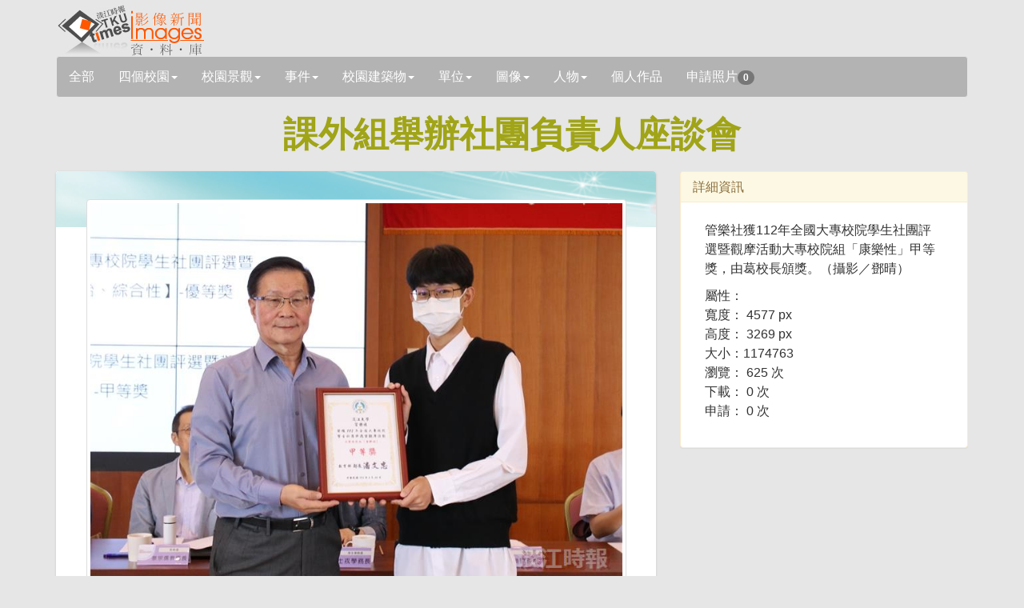

--- FILE ---
content_type: text/html; charset=utf-8
request_url: https://tkutimes.tku.edu.tw/gallery/pic.aspx?no=224055
body_size: 12596
content:
<!DOCTYPE html>
<html lang="zh-tw">

<head>
    <meta charset="utf-8" />
    <meta http-equiv="X-UA-Compatible" content="IE=edge">
    <title></title>
    <meta name="viewport" content="width=device-width, initial-scale=1.0" />

    <link rel="stylesheet" type="text/css" href="bootstrap/css/bootstrap.min.css" />
    <link rel="stylesheet" type="text/css" href="font-awesome/css/font-awesome.min.css" />
    <link rel="stylesheet" type="text/css" href="css/rotating-card.css" />
    <link rel="stylesheet" href="css/bootstrap-spinner.css">
    <link rel="stylesheet" href="css/galleryv2015.css?v=A2amvlFbGB2fw8eR04JQB6WZGYIY-QwOfK6lEWnf90c">
    <link rel="stylesheet" href="css/prettyPhoto.css" type="text/css" media="screen" />

<script type="text/javascript">!function(T,l,y){var S=T.location,k="script",D="instrumentationKey",C="ingestionendpoint",I="disableExceptionTracking",E="ai.device.",b="toLowerCase",w="crossOrigin",N="POST",e="appInsightsSDK",t=y.name||"appInsights";(y.name||T[e])&&(T[e]=t);var n=T[t]||function(d){var g=!1,f=!1,m={initialize:!0,queue:[],sv:"5",version:2,config:d};function v(e,t){var n={},a="Browser";return n[E+"id"]=a[b](),n[E+"type"]=a,n["ai.operation.name"]=S&&S.pathname||"_unknown_",n["ai.internal.sdkVersion"]="javascript:snippet_"+(m.sv||m.version),{time:function(){var e=new Date;function t(e){var t=""+e;return 1===t.length&&(t="0"+t),t}return e.getUTCFullYear()+"-"+t(1+e.getUTCMonth())+"-"+t(e.getUTCDate())+"T"+t(e.getUTCHours())+":"+t(e.getUTCMinutes())+":"+t(e.getUTCSeconds())+"."+((e.getUTCMilliseconds()/1e3).toFixed(3)+"").slice(2,5)+"Z"}(),iKey:e,name:"Microsoft.ApplicationInsights."+e.replace(/-/g,"")+"."+t,sampleRate:100,tags:n,data:{baseData:{ver:2}}}}var h=d.url||y.src;if(h){function a(e){var t,n,a,i,r,o,s,c,u,p,l;g=!0,m.queue=[],f||(f=!0,t=h,s=function(){var e={},t=d.connectionString;if(t)for(var n=t.split(";"),a=0;a<n.length;a++){var i=n[a].split("=");2===i.length&&(e[i[0][b]()]=i[1])}if(!e[C]){var r=e.endpointsuffix,o=r?e.location:null;e[C]="https://"+(o?o+".":"")+"dc."+(r||"services.visualstudio.com")}return e}(),c=s[D]||d[D]||"",u=s[C],p=u?u+"/v2/track":d.endpointUrl,(l=[]).push((n="SDK LOAD Failure: Failed to load Application Insights SDK script (See stack for details)",a=t,i=p,(o=(r=v(c,"Exception")).data).baseType="ExceptionData",o.baseData.exceptions=[{typeName:"SDKLoadFailed",message:n.replace(/\./g,"-"),hasFullStack:!1,stack:n+"\nSnippet failed to load ["+a+"] -- Telemetry is disabled\nHelp Link: https://go.microsoft.com/fwlink/?linkid=2128109\nHost: "+(S&&S.pathname||"_unknown_")+"\nEndpoint: "+i,parsedStack:[]}],r)),l.push(function(e,t,n,a){var i=v(c,"Message"),r=i.data;r.baseType="MessageData";var o=r.baseData;return o.message='AI (Internal): 99 message:"'+("SDK LOAD Failure: Failed to load Application Insights SDK script (See stack for details) ("+n+")").replace(/\"/g,"")+'"',o.properties={endpoint:a},i}(0,0,t,p)),function(e,t){if(JSON){var n=T.fetch;if(n&&!y.useXhr)n(t,{method:N,body:JSON.stringify(e),mode:"cors"});else if(XMLHttpRequest){var a=new XMLHttpRequest;a.open(N,t),a.setRequestHeader("Content-type","application/json"),a.send(JSON.stringify(e))}}}(l,p))}function i(e,t){f||setTimeout(function(){!t&&m.core||a()},500)}var e=function(){var n=l.createElement(k);n.src=h;var e=y[w];return!e&&""!==e||"undefined"==n[w]||(n[w]=e),n.onload=i,n.onerror=a,n.onreadystatechange=function(e,t){"loaded"!==n.readyState&&"complete"!==n.readyState||i(0,t)},n}();y.ld<0?l.getElementsByTagName("head")[0].appendChild(e):setTimeout(function(){l.getElementsByTagName(k)[0].parentNode.appendChild(e)},y.ld||0)}try{m.cookie=l.cookie}catch(p){}function t(e){for(;e.length;)!function(t){m[t]=function(){var e=arguments;g||m.queue.push(function(){m[t].apply(m,e)})}}(e.pop())}var n="track",r="TrackPage",o="TrackEvent";t([n+"Event",n+"PageView",n+"Exception",n+"Trace",n+"DependencyData",n+"Metric",n+"PageViewPerformance","start"+r,"stop"+r,"start"+o,"stop"+o,"addTelemetryInitializer","setAuthenticatedUserContext","clearAuthenticatedUserContext","flush"]),m.SeverityLevel={Verbose:0,Information:1,Warning:2,Error:3,Critical:4};var s=(d.extensionConfig||{}).ApplicationInsightsAnalytics||{};if(!0!==d[I]&&!0!==s[I]){var c="onerror";t(["_"+c]);var u=T[c];T[c]=function(e,t,n,a,i){var r=u&&u(e,t,n,a,i);return!0!==r&&m["_"+c]({message:e,url:t,lineNumber:n,columnNumber:a,error:i}),r},d.autoExceptionInstrumented=!0}return m}(y.cfg);function a(){y.onInit&&y.onInit(n)}(T[t]=n).queue&&0===n.queue.length?(n.queue.push(a),n.trackPageView({})):a()}(window,document,{
src: "https://js.monitor.azure.com/scripts/b/ai.2.min.js", // The SDK URL Source
crossOrigin: "anonymous", 
cfg: { // Application Insights Configuration
    connectionString: 'InstrumentationKey=03a25b63-bc5e-477f-b198-148d161c937c;IngestionEndpoint=https://southeastasia-1.in.applicationinsights.azure.com/;LiveEndpoint=https://southeastasia.livediagnostics.monitor.azure.com/'
}});</script></head>

<body>
    <div b-5nrqgocxrw class="container">
        <div b-5nrqgocxrw class="page-header">
            <h1 b-5nrqgocxrw>
                <img b-5nrqgocxrw src='images/logo.jpg' />
            </h1>
            <input b-5nrqgocxrw type="hidden" id="hdssnid" value="ABFFA0B50F4BF56FA888C68F3F471957EF2656D3644C2F55FEA70B2437EFFFE2B739AD5E28F86819" />
        </div>
        <!-- Search Navbar - START -->
        <nav b-5nrqgocxrw class="navbar navbar-default" role="navigation">
            <div b-5nrqgocxrw class="navbar-header">
                <button b-5nrqgocxrw type="button" class="navbar-toggle" data-toggle="collapse" data-target="#bs-example-navbar-collapse-1">
                    <span b-5nrqgocxrw class="sr-only">展開</span>
                    <span b-5nrqgocxrw class="icon-bar"></span>
                    <span b-5nrqgocxrw class="icon-bar"></span>
                    <span b-5nrqgocxrw class="icon-bar"></span>
                </button>
                <a b-5nrqgocxrw id="a_all" class="navbar-brand" href="Default.aspx">全部</a>

            </div>
            <div b-5nrqgocxrw class="collapse navbar-collapse" id="bs-example-navbar-collapse-1">
                <ul b-5nrqgocxrw class="nav navbar-nav">
                                <li b-5nrqgocxrw class="dropdown">
                                    <a b-5nrqgocxrw id='a_fourcampus' href='#' class='dropdown-toggle ' data-toggle='dropdown'>四個校園<b b-5nrqgocxrw class='caret'></b></a>
                                    <ul b-5nrqgocxrw class='dropdown-menu'>
                                        <li b-5nrqgocxrw id='li_fourcampus'><a b-5nrqgocxrw href='Default.aspx?s=fourcampus'>四個校園</a></li>
                                            <li b-5nrqgocxrw id='li_fourcampus35' class="">
                                                <a b-5nrqgocxrw href='Default.aspx?s=fourcampus&t=35'>
                                                    淡水校園
                                                </a>
                                            </li>
                                            <li b-5nrqgocxrw id='li_fourcampus36' class="">
                                                <a b-5nrqgocxrw href='Default.aspx?s=fourcampus&t=36'>
                                                    台北校園
                                                </a>
                                            </li>
                                            <li b-5nrqgocxrw id='li_fourcampus37' class="">
                                                <a b-5nrqgocxrw href='Default.aspx?s=fourcampus&t=37'>
                                                    蘭陽校園
                                                </a>
                                            </li>
                                            <li b-5nrqgocxrw id='li_fourcampus38' class="">
                                                <a b-5nrqgocxrw href='Default.aspx?s=fourcampus&t=38'>
                                                    網路校園
                                                </a>
                                            </li>
                                    </ul>

                                </li>
                                <li b-5nrqgocxrw class="dropdown">
                                    <a b-5nrqgocxrw id='a_sight' href='#' class='dropdown-toggle ' data-toggle='dropdown'>校園景觀<b b-5nrqgocxrw class='caret'></b></a>
                                    <ul b-5nrqgocxrw class='dropdown-menu'>
                                        <li b-5nrqgocxrw id='li_sight'><a b-5nrqgocxrw href='Default.aspx?s=sight'>校園景觀</a></li>
                                            <li b-5nrqgocxrw id='li_sight23' class="">
                                                <a b-5nrqgocxrw href='Default.aspx?s=sight&t=23'>
                                                    宮燈道
                                                </a>
                                            </li>
                                            <li b-5nrqgocxrw id='li_sight24' class="">
                                                <a b-5nrqgocxrw href='Default.aspx?s=sight&t=24'>
                                                    克難坡
                                                </a>
                                            </li>
                                            <li b-5nrqgocxrw id='li_sight25' class="">
                                                <a b-5nrqgocxrw href='Default.aspx?s=sight&t=25'>
                                                    蛋捲
                                                </a>
                                            </li>
                                            <li b-5nrqgocxrw id='li_sight26' class="">
                                                <a b-5nrqgocxrw href='Default.aspx?s=sight&t=26'>
                                                    運動場
                                                </a>
                                            </li>
                                            <li b-5nrqgocxrw id='li_sight27' class="">
                                                <a b-5nrqgocxrw href='Default.aspx?s=sight&t=27'>
                                                    牧羊草坪
                                                </a>
                                            </li>
                                            <li b-5nrqgocxrw id='li_sight28' class="">
                                                <a b-5nrqgocxrw href='Default.aspx?s=sight&t=28'>
                                                    驚聲廣場
                                                </a>
                                            </li>
                                            <li b-5nrqgocxrw id='li_sight39' class="">
                                                <a b-5nrqgocxrw href='Default.aspx?s=sight&t=39'>
                                                    蘭陽風情
                                                </a>
                                            </li>
                                    </ul>

                                </li>
                                <li b-5nrqgocxrw class="dropdown">
                                    <a b-5nrqgocxrw id='a_event' href='#' class='dropdown-toggle ' data-toggle='dropdown'>事件<b b-5nrqgocxrw class='caret'></b></a>
                                    <ul b-5nrqgocxrw class='dropdown-menu'>
                                        <li b-5nrqgocxrw id='li_event'><a b-5nrqgocxrw href='Default.aspx?s=event'>事件</a></li>
                                            <li b-5nrqgocxrw id='li_event3' class="">
                                                <a b-5nrqgocxrw href='Default.aspx?s=event&t=3'>
                                                    比賽
                                                </a>
                                            </li>
                                            <li b-5nrqgocxrw id='li_event4' class="">
                                                <a b-5nrqgocxrw href='Default.aspx?s=event&t=4'>
                                                    社團
                                                </a>
                                            </li>
                                            <li b-5nrqgocxrw id='li_event5' class="">
                                                <a b-5nrqgocxrw href='Default.aspx?s=event&t=5'>
                                                    訪視
                                                </a>
                                            </li>
                                            <li b-5nrqgocxrw id='li_event6' class="">
                                                <a b-5nrqgocxrw href='Default.aspx?s=event&t=6'>
                                                    來訪
                                                </a>
                                            </li>
                                            <li b-5nrqgocxrw id='li_event7' class="">
                                                <a b-5nrqgocxrw href='Default.aspx?s=event&t=7'>
                                                    得獎
                                                </a>
                                            </li>
                                            <li b-5nrqgocxrw id='li_event8' class="">
                                                <a b-5nrqgocxrw href='Default.aspx?s=event&t=8'>
                                                    演講
                                                </a>
                                            </li>
                                            <li b-5nrqgocxrw id='li_event46' class="">
                                                <a b-5nrqgocxrw href='Default.aspx?s=event&t=46'>
                                                    會議
                                                </a>
                                            </li>
                                    </ul>

                                </li>
                                <li b-5nrqgocxrw class="dropdown">
                                    <a b-5nrqgocxrw id='a_building' href='#' class='dropdown-toggle ' data-toggle='dropdown'>校園建築物<b b-5nrqgocxrw class='caret'></b></a>
                                    <ul b-5nrqgocxrw class='dropdown-menu'>
                                        <li b-5nrqgocxrw id='li_building'><a b-5nrqgocxrw href='Default.aspx?s=building'>校園建築物</a></li>
                                            <li b-5nrqgocxrw id='li_building9' class="">
                                                <a b-5nrqgocxrw href='Default.aspx?s=building&t=9'>
                                                    商館
                                                </a>
                                            </li>
                                            <li b-5nrqgocxrw id='li_building10' class="">
                                                <a b-5nrqgocxrw href='Default.aspx?s=building&t=10'>
                                                    文館
                                                </a>
                                            </li>
                                            <li b-5nrqgocxrw id='li_building18' class="">
                                                <a b-5nrqgocxrw href='Default.aspx?s=building&t=18'>
                                                    化館
                                                </a>
                                            </li>
                                            <li b-5nrqgocxrw id='li_building11' class="">
                                                <a b-5nrqgocxrw href='Default.aspx?s=building&t=11'>
                                                    工館
                                                </a>
                                            </li>
                                            <li b-5nrqgocxrw id='li_building12' class="">
                                                <a b-5nrqgocxrw href='Default.aspx?s=building&t=12'>
                                                    新工館
                                                </a>
                                            </li>
                                            <li b-5nrqgocxrw id='li_building13' class="">
                                                <a b-5nrqgocxrw href='Default.aspx?s=building&t=13'>
                                                    外語大樓
                                                </a>
                                            </li>
                                            <li b-5nrqgocxrw id='li_building14' class="">
                                                <a b-5nrqgocxrw href='Default.aspx?s=building&t=14'>
                                                    驚聲
                                                </a>
                                            </li>
                                            <li b-5nrqgocxrw id='li_building15' class="">
                                                <a b-5nrqgocxrw href='Default.aspx?s=building&t=15'>
                                                    圖書館
                                                </a>
                                            </li>
                                            <li b-5nrqgocxrw id='li_building16' class="">
                                                <a b-5nrqgocxrw href='Default.aspx?s=building&t=16'>
                                                    活動中心
                                                </a>
                                            </li>
                                            <li b-5nrqgocxrw id='li_building17' class="">
                                                <a b-5nrqgocxrw href='Default.aspx?s=building&t=17'>
                                                    宮燈教室
                                                </a>
                                            </li>
                                            <li b-5nrqgocxrw id='li_building19' class="">
                                                <a b-5nrqgocxrw href='Default.aspx?s=building&t=19'>
                                                    行政大樓
                                                </a>
                                            </li>
                                            <li b-5nrqgocxrw id='li_building20' class="">
                                                <a b-5nrqgocxrw href='Default.aspx?s=building&t=20'>
                                                    教育學院
                                                </a>
                                            </li>
                                            <li b-5nrqgocxrw id='li_building21' class="">
                                                <a b-5nrqgocxrw href='Default.aspx?s=building&t=21'>
                                                    文錙中心
                                                </a>
                                            </li>
                                            <li b-5nrqgocxrw id='li_building22' class="">
                                                <a b-5nrqgocxrw href='Default.aspx?s=building&t=22'>
                                                    松濤館
                                                </a>
                                            </li>
                                            <li b-5nrqgocxrw id='li_building44' class="">
                                                <a b-5nrqgocxrw href='Default.aspx?s=building&t=44'>
                                                    守謙國際會議中心
                                                </a>
                                            </li>
                                            <li b-5nrqgocxrw id='li_building40' class="">
                                                <a b-5nrqgocxrw href='Default.aspx?s=building&t=40'>
                                                    蘭陽建築物
                                                </a>
                                            </li>
                                            <li b-5nrqgocxrw id='li_building45' class="">
                                                <a b-5nrqgocxrw href='Default.aspx?s=building&t=45'>
                                                    覺生會議中心
                                                </a>
                                            </li>
                                    </ul>

                                </li>
                                <li b-5nrqgocxrw class="dropdown">
                                    <a b-5nrqgocxrw id='a_unit' href='#' class='dropdown-toggle ' data-toggle='dropdown'>單位<b b-5nrqgocxrw class='caret'></b></a>
                                    <ul b-5nrqgocxrw class='dropdown-menu'>
                                        <li b-5nrqgocxrw id='li_unit'><a b-5nrqgocxrw href='Default.aspx?s=unit'>單位</a></li>
                                            <li b-5nrqgocxrw id='li_unit29' class="">
                                                <a b-5nrqgocxrw href='Default.aspx?s=unit&t=29'>
                                                    行政
                                                </a>
                                            </li>
                                            <li b-5nrqgocxrw id='li_unit30' class="">
                                                <a b-5nrqgocxrw href='Default.aspx?s=unit&t=30'>
                                                    教學
                                                </a>
                                            </li>
                                    </ul>

                                </li>
                                <li b-5nrqgocxrw class="dropdown">
                                    <a b-5nrqgocxrw id='a_graph' href='#' class='dropdown-toggle ' data-toggle='dropdown'>圖像<b b-5nrqgocxrw class='caret'></b></a>
                                    <ul b-5nrqgocxrw class='dropdown-menu'>
                                        <li b-5nrqgocxrw id='li_graph'><a b-5nrqgocxrw href='Default.aspx?s=graph'>圖像</a></li>
                                            <li b-5nrqgocxrw id='li_graph31' class="">
                                                <a b-5nrqgocxrw href='Default.aspx?s=graph&t=31'>
                                                    表演
                                                </a>
                                            </li>
                                            <li b-5nrqgocxrw id='li_graph32' class="">
                                                <a b-5nrqgocxrw href='Default.aspx?s=graph&t=32'>
                                                    漫畫
                                                </a>
                                            </li>
                                            <li b-5nrqgocxrw id='li_graph33' class="">
                                                <a b-5nrqgocxrw href='Default.aspx?s=graph&t=33'>
                                                    海報
                                                </a>
                                            </li>
                                            <li b-5nrqgocxrw id='li_graph34' class="">
                                                <a b-5nrqgocxrw href='Default.aspx?s=graph&t=34'>
                                                    表格
                                                </a>
                                            </li>
                                            <li b-5nrqgocxrw id='li_graph41' class="">
                                                <a b-5nrqgocxrw href='Default.aspx?s=graph&t=41'>
                                                    封面
                                                </a>
                                            </li>
                                    </ul>

                                </li>
                                <li b-5nrqgocxrw class="dropdown">
                                    <a b-5nrqgocxrw id='a_people' href='#' class='dropdown-toggle ' data-toggle='dropdown'>人物<b b-5nrqgocxrw class='caret'></b></a>
                                    <ul b-5nrqgocxrw class='dropdown-menu'>
                                        <li b-5nrqgocxrw id='li_people'><a b-5nrqgocxrw href='Default.aspx?s=people'>人物</a></li>
                                            <li b-5nrqgocxrw id='li_people1' class="">
                                                <a b-5nrqgocxrw href='Default.aspx?s=people&t=1'>
                                                    教職員工
                                                </a>
                                            </li>
                                            <li b-5nrqgocxrw id='li_people2' class="">
                                                <a b-5nrqgocxrw href='Default.aspx?s=people&t=2'>
                                                    學生
                                                </a>
                                            </li>
                                            <li b-5nrqgocxrw id='li_people42' class="">
                                                <a b-5nrqgocxrw href='Default.aspx?s=people&t=42'>
                                                    校友
                                                </a>
                                            </li>
                                            <li b-5nrqgocxrw id='li_people43' class="">
                                                <a b-5nrqgocxrw href='Default.aspx?s=people&t=43'>
                                                    訪客
                                                </a>
                                            </li>
                                    </ul>

                                </li>
                    <li b-5nrqgocxrw class="dropdown">
                        <a b-5nrqgocxrw href="PsnPic.aspx">個人作品</a>
                    </li>
                    <li b-5nrqgocxrw class="dropdown">
                        <a b-5nrqgocxrw href="AskPic.aspx">申請照片<span b-5nrqgocxrw id="bd_appcnt" class="badge">0</span></a>
                    </li>
                </ul>
            </div>
        </nav>

    </div>
    <!-- Search Navbar - END -->
    
<div class="container">
    <div class="row" id="dtl">
        <h1 class="title">
            課外組舉辦社團負責人座談會
        </h1>
        <div class='col-md-8'>
            <div class='card-container manual-flip'>
                <div class='card'>
                    <div class='front'>
                        <div class='cover'>
                            <img src='images/rotating_card_thumb3.png' />
                        </div>
                        <div class='user'>
                            <a rel='prettyPhoto' href='https://photo.tkutimes.tku.edu.tw/ashx/waterimg.ashx?im=EA3E68C168E0EB16AB05CF05E215F4241E2C17CB5B895AE728C99D59736EDB90893819E872CA747F0E76647BECA589CFE41B4773D3F067E5C450F850DFC9EFF9' title='<a href=pic.aspx?no=224055>課外組舉辦社團負責人座談會</a>'>
                                <img class='img-thumbnail' src='https://photo.tkutimes.tku.edu.tw/ashx/waterimg.ashx?im=EA3E68C168E0EB16AB05CF05E215F4241E2C17CB5B895AE728C99D59736EDB90893819E872CA747F0E76647BECA589CFE41B4773D3F067E5C450F850DFC9EFF9' title='課外組舉辦社團負責人座談會' alt='課外組舉辦社團負責人座談會' />
                            </a>
                        </div>
                        <div class='content'>
                            <div class='main'>
                                <button appid='224055' type='button' class='btn btn-default btn-block btn-app'><i class='fa fa-envelope-o fa-fw'></i><span class="" id="spbtn224055">申請照片</span></button>
                                <h3 class='name'>
                                    課外組舉辦社團負責人座談會
                                </h3>
                                <p class='profession'>
                                    鄧晴
                                </p>
                            </div>
                        </div>
                    </div>
                </div>
            </div>
        </div>

        <div class="col-md-4">
            <div class="panel panel-warning">

                <div class="panel-heading">
                    <h3 class="panel-title">
                        詳細資訊
                    </h3>
                </div>
                <div class="panel-body">
                    <div class="col-sm-12 col-md-12 pull-right">
                        <p>
                            管樂社獲112年全國大專校院學生社團評選暨觀摩活動大專校院組&#x300C;康樂性&#x300D;甲等獎&#xFF0C;由葛校長頒獎&#x3002;&#xFF08;攝影&#xFF0F;鄧晴&#xFF09;
                        </p>
                        <ul>
                            屬性：
                            <li>寬度： 4577 px</li>
                            <li>高度： 3269 px</li>
                            <li>大小：1174763 </li>
                            <li>瀏覽： 625 次</li>
                            <li>下載： 0 次</li>
                            <li>申請： 0 次</li>
                        </ul>
                    </div>
                </div>
            </div>
        </div>
    </div>
</div>

<div class=container>

    <div class="row">
                <div class='col-md-3 col-sm-12'>
                    <div class='card-container manual-flip'>
                        <div class='card'>
                            <div class='front'>
                                <div class='cover'>
                                    <img src='images/rotating_card_thumb3.png' />
                                </div>
                                <div class='user'>
                                    <a rel='prettyPhoto' href='https://photo.tkutimes.tku.edu.tw/ashx/waterimg.ashx?im=EA3E68C168E0EB16AB05CF05E215F4243A39E2820E98A86C5214DB245837CF533355607F03D30A1E997F653EFE39BCAF9F26C9ADECD71AC06F3349041C008DE8' title='頒獎及負責人提問時間&#x3002;&#xFF08;攝影&#xFF0F;鄧晴&#xFF09;'>
                                        <img class='img-thumbnail' src='https://photo.tkutimes.tku.edu.tw/ashx/simg.ashx?im=EA3E68C168E0EB16750D380CB2D01B80E8DEA7ECC4B9AD2F6F7C102B1FD597ACF28C7091AE66F161B66E7512E837DFDC6D0E72DC94EE36A70394330E8DCDED6F' title='課外組舉辦社團負責人座談會' alt='課外組舉辦社團負責人座談會' />
                                    </a>
                                </div>
                                <div class='content'>
                                    <div class='main'>
                                        <button appid='224052' type='button' class='btn btn-default btn-block btn-app'><i class='fa fa-envelope-o fa-fw'></i><span class="" id="spbtn224052">申請照片</span></button>
                                        <h3 class='name'>
                                            <a target='pic' href='pic.aspx?no=224052'>課外組舉辦社團負責人座談會</a>
                                        </h3>
                                        <p class='profession'>
                                            鄧晴
                                        </p>

                                    </div>
                                </div>
                            </div>
                        </div>
                    </div>
                </div>
                <div class='col-md-3 col-sm-12'>
                    <div class='card-container manual-flip'>
                        <div class='card'>
                            <div class='front'>
                                <div class='cover'>
                                    <img src='images/rotating_card_thumb3.png' />
                                </div>
                                <div class='user'>
                                    <a rel='prettyPhoto' href='https://photo.tkutimes.tku.edu.tw/ashx/waterimg.ashx?im=EA3E68C168E0EB16AB05CF05E215F4243A39E2820E98A86C5214DB245837CF533355607F03D30A1E997F653EFE39BCAF9F26C9ADECD71AC06F3349041C008DE8' title='頒獎及負責人提問時間&#x3002;&#xFF08;攝影&#xFF0F;鄧晴&#xFF09;'>
                                        <img class='img-thumbnail' src='https://photo.tkutimes.tku.edu.tw/ashx/simg.ashx?im=EA3E68C168E0EB16750D380CB2D01B80E8DEA7ECC4B9AD2F6F7C102B1FD597ACF28C7091AE66F161B66E7512E837DFDC6D0E72DC94EE36A70394330E8DCDED6F' title='課外組舉辦社團負責人座談會' alt='課外組舉辦社團負責人座談會' />
                                    </a>
                                </div>
                                <div class='content'>
                                    <div class='main'>
                                        <button appid='224052' type='button' class='btn btn-default btn-block btn-app'><i class='fa fa-envelope-o fa-fw'></i><span class="" id="spbtn224052">申請照片</span></button>
                                        <h3 class='name'>
                                            <a target='pic' href='pic.aspx?no=224052'>課外組舉辦社團負責人座談會</a>
                                        </h3>
                                        <p class='profession'>
                                            鄧晴
                                        </p>

                                    </div>
                                </div>
                            </div>
                        </div>
                    </div>
                </div>
                <div class='col-md-3 col-sm-12'>
                    <div class='card-container manual-flip'>
                        <div class='card'>
                            <div class='front'>
                                <div class='cover'>
                                    <img src='images/rotating_card_thumb3.png' />
                                </div>
                                <div class='user'>
                                    <a rel='prettyPhoto' href='https://photo.tkutimes.tku.edu.tw/ashx/waterimg.ashx?im=EA3E68C168E0EB16AB05CF05E215F4248C95CB8DACD6BB13D1E0E09F5DF8A5B2760D0264DFBA0E2725839740E009DD54A17AD5FC82FBC27B0C726EFA00058671' title='課外組5月19日中午在覺生國際會議廳舉辦&#x300C;111學年度社團負責人座談會&#x300D;&#xFF0C;由校長葛煥昭主持&#x3002;&#xFF08;攝影&#xFF0F;鄧晴&#xFF09;'>
                                        <img class='img-thumbnail' src='https://photo.tkutimes.tku.edu.tw/ashx/simg.ashx?im=EA3E68C168E0EB16750D380CB2D01B80DF9627DCDCDD59BF06206E3F9D393955B37B6695686B731FE230B61828650A24930958AD888894F4DDDFF73AD7B66FD2' title='課外組舉辦社團負責人座談會' alt='課外組舉辦社團負責人座談會' />
                                    </a>
                                </div>
                                <div class='content'>
                                    <div class='main'>
                                        <button appid='224053' type='button' class='btn btn-default btn-block btn-app'><i class='fa fa-envelope-o fa-fw'></i><span class="" id="spbtn224053">申請照片</span></button>
                                        <h3 class='name'>
                                            <a target='pic' href='pic.aspx?no=224053'>課外組舉辦社團負責人座談會</a>
                                        </h3>
                                        <p class='profession'>
                                            鄧晴
                                        </p>

                                    </div>
                                </div>
                            </div>
                        </div>
                    </div>
                </div>
                <div class='col-md-3 col-sm-12'>
                    <div class='card-container manual-flip'>
                        <div class='card'>
                            <div class='front'>
                                <div class='cover'>
                                    <img src='images/rotating_card_thumb3.png' />
                                </div>
                                <div class='user'>
                                    <a rel='prettyPhoto' href='https://photo.tkutimes.tku.edu.tw/ashx/waterimg.ashx?im=EA3E68C168E0EB16AB05CF05E215F4248C95CB8DACD6BB13D1E0E09F5DF8A5B2760D0264DFBA0E2725839740E009DD54A17AD5FC82FBC27B0C726EFA00058671' title='課外組5月19日中午在覺生國際會議廳舉辦&#x300C;111學年度社團負責人座談會&#x300D;&#xFF0C;由校長葛煥昭主持&#x3002;&#xFF08;攝影&#xFF0F;鄧晴&#xFF09;'>
                                        <img class='img-thumbnail' src='https://photo.tkutimes.tku.edu.tw/ashx/simg.ashx?im=EA3E68C168E0EB16750D380CB2D01B80DF9627DCDCDD59BF06206E3F9D393955B37B6695686B731FE230B61828650A24930958AD888894F4DDDFF73AD7B66FD2' title='課外組舉辦社團負責人座談會' alt='課外組舉辦社團負責人座談會' />
                                    </a>
                                </div>
                                <div class='content'>
                                    <div class='main'>
                                        <button appid='224053' type='button' class='btn btn-default btn-block btn-app'><i class='fa fa-envelope-o fa-fw'></i><span class="" id="spbtn224053">申請照片</span></button>
                                        <h3 class='name'>
                                            <a target='pic' href='pic.aspx?no=224053'>課外組舉辦社團負責人座談會</a>
                                        </h3>
                                        <p class='profession'>
                                            鄧晴
                                        </p>

                                    </div>
                                </div>
                            </div>
                        </div>
                    </div>
                </div>
                    <hr style="clear: both;" />
                <div class='col-md-3 col-sm-12'>
                    <div class='card-container manual-flip'>
                        <div class='card'>
                            <div class='front'>
                                <div class='cover'>
                                    <img src='images/rotating_card_thumb3.png' />
                                </div>
                                <div class='user'>
                                    <a rel='prettyPhoto' href='https://photo.tkutimes.tku.edu.tw/ashx/waterimg.ashx?im=EA3E68C168E0EB16AB05CF05E215F424EF43DA4B335FE0E10AD9A3CAEB958CAA5D0C14AE58BC02438AEF69AEA7F7C7D67C0749A5034829F13B3D445B95C548C0' title='宜蘭校友會獲112年全國大專校院學生社團評選暨觀摩活動大專校院組&#x300C;自治&#x3001;綜合性&#x300D;優等獎&#xFF0C;會中由葛校長頒獎&#x3002;&#xFF08;攝影&#xFF0F;鄧晴&#xFF09;'>
                                        <img class='img-thumbnail' src='https://photo.tkutimes.tku.edu.tw/ashx/simg.ashx?im=EA3E68C168E0EB16750D380CB2D01B80A5BB7F964D45E165A42733BD3D0A1A2D7A9EFB2D67FFD7891DEC1DF3AB3A9E29912BF1375FD0B6B6B95DEC64A6D7BC1B' title='課外組舉辦社團負責人座談會' alt='課外組舉辦社團負責人座談會' />
                                    </a>
                                </div>
                                <div class='content'>
                                    <div class='main'>
                                        <button appid='224054' type='button' class='btn btn-default btn-block btn-app'><i class='fa fa-envelope-o fa-fw'></i><span class="" id="spbtn224054">申請照片</span></button>
                                        <h3 class='name'>
                                            <a target='pic' href='pic.aspx?no=224054'>課外組舉辦社團負責人座談會</a>
                                        </h3>
                                        <p class='profession'>
                                            鄧晴
                                        </p>

                                    </div>
                                </div>
                            </div>
                        </div>
                    </div>
                </div>
                <div class='col-md-3 col-sm-12'>
                    <div class='card-container manual-flip'>
                        <div class='card'>
                            <div class='front'>
                                <div class='cover'>
                                    <img src='images/rotating_card_thumb3.png' />
                                </div>
                                <div class='user'>
                                    <a rel='prettyPhoto' href='https://photo.tkutimes.tku.edu.tw/ashx/waterimg.ashx?im=EA3E68C168E0EB16AB05CF05E215F424EF43DA4B335FE0E10AD9A3CAEB958CAA5D0C14AE58BC02438AEF69AEA7F7C7D67C0749A5034829F13B3D445B95C548C0' title='宜蘭校友會獲112年全國大專校院學生社團評選暨觀摩活動大專校院組&#x300C;自治&#x3001;綜合性&#x300D;優等獎&#xFF0C;會中由葛校長頒獎&#x3002;&#xFF08;攝影&#xFF0F;鄧晴&#xFF09;'>
                                        <img class='img-thumbnail' src='https://photo.tkutimes.tku.edu.tw/ashx/simg.ashx?im=EA3E68C168E0EB16750D380CB2D01B80A5BB7F964D45E165A42733BD3D0A1A2D7A9EFB2D67FFD7891DEC1DF3AB3A9E29912BF1375FD0B6B6B95DEC64A6D7BC1B' title='課外組舉辦社團負責人座談會' alt='課外組舉辦社團負責人座談會' />
                                    </a>
                                </div>
                                <div class='content'>
                                    <div class='main'>
                                        <button appid='224054' type='button' class='btn btn-default btn-block btn-app'><i class='fa fa-envelope-o fa-fw'></i><span class="" id="spbtn224054">申請照片</span></button>
                                        <h3 class='name'>
                                            <a target='pic' href='pic.aspx?no=224054'>課外組舉辦社團負責人座談會</a>
                                        </h3>
                                        <p class='profession'>
                                            鄧晴
                                        </p>

                                    </div>
                                </div>
                            </div>
                        </div>
                    </div>
                </div>
                <div class='col-md-3 col-sm-12'>
                    <div class='card-container manual-flip'>
                        <div class='card'>
                            <div class='front'>
                                <div class='cover'>
                                    <img src='images/rotating_card_thumb3.png' />
                                </div>
                                <div class='user'>
                                    <a rel='prettyPhoto' href='https://photo.tkutimes.tku.edu.tw/ashx/waterimg.ashx?im=EA3E68C168E0EB16AB05CF05E215F424B17F6E1B74243AAD221E07C98D3B445B5EDB1481F7FD9C064145E53674BDCEAB1DAAFE5BD333504A420D6EB489C770E0' title='頒獎及負責人提問時間&#x3002;&#xFF08;攝影&#xFF0F;鄧晴&#xFF09;'>
                                        <img class='img-thumbnail' src='https://photo.tkutimes.tku.edu.tw/ashx/simg.ashx?im=EA3E68C168E0EB16750D380CB2D01B80401D8C55768B22D95CE3934B3C59A685076B37D593A9AD3852257324D2D278B55AA7528E185CE65CC89176E3EA6E2D69' title='課外組舉辦社團負責人座談會' alt='課外組舉辦社團負責人座談會' />
                                    </a>
                                </div>
                                <div class='content'>
                                    <div class='main'>
                                        <button appid='224056' type='button' class='btn btn-default btn-block btn-app'><i class='fa fa-envelope-o fa-fw'></i><span class="" id="spbtn224056">申請照片</span></button>
                                        <h3 class='name'>
                                            <a target='pic' href='pic.aspx?no=224056'>課外組舉辦社團負責人座談會</a>
                                        </h3>
                                        <p class='profession'>
                                            鄧晴
                                        </p>

                                    </div>
                                </div>
                            </div>
                        </div>
                    </div>
                </div>
                <div class='col-md-3 col-sm-12'>
                    <div class='card-container manual-flip'>
                        <div class='card'>
                            <div class='front'>
                                <div class='cover'>
                                    <img src='images/rotating_card_thumb3.png' />
                                </div>
                                <div class='user'>
                                    <a rel='prettyPhoto' href='https://photo.tkutimes.tku.edu.tw/ashx/waterimg.ashx?im=EA3E68C168E0EB16AB05CF05E215F424B17F6E1B74243AAD221E07C98D3B445B5EDB1481F7FD9C064145E53674BDCEAB1DAAFE5BD333504A420D6EB489C770E0' title='頒獎及負責人提問時間&#x3002;&#xFF08;攝影&#xFF0F;鄧晴&#xFF09;'>
                                        <img class='img-thumbnail' src='https://photo.tkutimes.tku.edu.tw/ashx/simg.ashx?im=EA3E68C168E0EB16750D380CB2D01B80401D8C55768B22D95CE3934B3C59A685076B37D593A9AD3852257324D2D278B55AA7528E185CE65CC89176E3EA6E2D69' title='課外組舉辦社團負責人座談會' alt='課外組舉辦社團負責人座談會' />
                                    </a>
                                </div>
                                <div class='content'>
                                    <div class='main'>
                                        <button appid='224056' type='button' class='btn btn-default btn-block btn-app'><i class='fa fa-envelope-o fa-fw'></i><span class="" id="spbtn224056">申請照片</span></button>
                                        <h3 class='name'>
                                            <a target='pic' href='pic.aspx?no=224056'>課外組舉辦社團負責人座談會</a>
                                        </h3>
                                        <p class='profession'>
                                            鄧晴
                                        </p>

                                    </div>
                                </div>
                            </div>
                        </div>
                    </div>
                </div>
                    <hr style="clear: both;" />
                <div class='col-md-3 col-sm-12'>
                    <div class='card-container manual-flip'>
                        <div class='card'>
                            <div class='front'>
                                <div class='cover'>
                                    <img src='images/rotating_card_thumb3.png' />
                                </div>
                                <div class='user'>
                                    <a rel='prettyPhoto' href='https://photo.tkutimes.tku.edu.tw/ashx/waterimg.ashx?im=EA3E68C168E0EB16AB05CF05E215F424AA5E7A29B0924311212598B1CEE2E71070C3B76B8CD6929280B2B5FBA9B0C2E1FC1187F031EA91C7F4CD999B6DDDD410' title='頒獎及負責人提問時間&#x3002;&#xFF08;攝影&#xFF0F;鄧晴&#xFF09;'>
                                        <img class='img-thumbnail' src='https://photo.tkutimes.tku.edu.tw/ashx/simg.ashx?im=EA3E68C168E0EB16750D380CB2D01B803BC54D8765D8F45581113D92A0DB24AA6AA38FC8D5B34A778E853EBAC9BD95E21A63FB9E021D35A7E713BBB13F7AD4E8' title='課外組舉辦社團負責人座談會' alt='課外組舉辦社團負責人座談會' />
                                    </a>
                                </div>
                                <div class='content'>
                                    <div class='main'>
                                        <button appid='224057' type='button' class='btn btn-default btn-block btn-app'><i class='fa fa-envelope-o fa-fw'></i><span class="" id="spbtn224057">申請照片</span></button>
                                        <h3 class='name'>
                                            <a target='pic' href='pic.aspx?no=224057'>課外組舉辦社團負責人座談會</a>
                                        </h3>
                                        <p class='profession'>
                                            鄧晴
                                        </p>

                                    </div>
                                </div>
                            </div>
                        </div>
                    </div>
                </div>
                <div class='col-md-3 col-sm-12'>
                    <div class='card-container manual-flip'>
                        <div class='card'>
                            <div class='front'>
                                <div class='cover'>
                                    <img src='images/rotating_card_thumb3.png' />
                                </div>
                                <div class='user'>
                                    <a rel='prettyPhoto' href='https://photo.tkutimes.tku.edu.tw/ashx/waterimg.ashx?im=EA3E68C168E0EB16AB05CF05E215F424AA5E7A29B0924311212598B1CEE2E71070C3B76B8CD6929280B2B5FBA9B0C2E1FC1187F031EA91C7F4CD999B6DDDD410' title='頒獎及負責人提問時間&#x3002;&#xFF08;攝影&#xFF0F;鄧晴&#xFF09;'>
                                        <img class='img-thumbnail' src='https://photo.tkutimes.tku.edu.tw/ashx/simg.ashx?im=EA3E68C168E0EB16750D380CB2D01B803BC54D8765D8F45581113D92A0DB24AA6AA38FC8D5B34A778E853EBAC9BD95E21A63FB9E021D35A7E713BBB13F7AD4E8' title='課外組舉辦社團負責人座談會' alt='課外組舉辦社團負責人座談會' />
                                    </a>
                                </div>
                                <div class='content'>
                                    <div class='main'>
                                        <button appid='224057' type='button' class='btn btn-default btn-block btn-app'><i class='fa fa-envelope-o fa-fw'></i><span class="" id="spbtn224057">申請照片</span></button>
                                        <h3 class='name'>
                                            <a target='pic' href='pic.aspx?no=224057'>課外組舉辦社團負責人座談會</a>
                                        </h3>
                                        <p class='profession'>
                                            鄧晴
                                        </p>

                                    </div>
                                </div>
                            </div>
                        </div>
                    </div>
                </div>
                <div class='col-md-3 col-sm-12'>
                    <div class='card-container manual-flip'>
                        <div class='card'>
                            <div class='front'>
                                <div class='cover'>
                                    <img src='images/rotating_card_thumb3.png' />
                                </div>
                                <div class='user'>
                                    <a rel='prettyPhoto' href='https://photo.tkutimes.tku.edu.tw/ashx/waterimg.ashx?im=EA3E68C168E0EB16AB05CF05E215F4240CEE585EA91C2676402CA39DD8B9A93BA5DA11C8E9D622B802DC68C884F76B6F58891022AEBF8A7690E134CC283582DE' title='頒獎及負責人提問時間&#x3002;&#xFF08;攝影&#xFF0F;鄧晴&#xFF09;'>
                                        <img class='img-thumbnail' src='https://photo.tkutimes.tku.edu.tw/ashx/simg.ashx?im=EA3E68C168E0EB16750D380CB2D01B802B3FCC6FD5ECB4436CB75CB4F4747D7780D66945F38523EB9D26F26A13A3B3625E134F7AF192CA2CB140E060E02A0037' title='課外組舉辦社團負責人座談會' alt='課外組舉辦社團負責人座談會' />
                                    </a>
                                </div>
                                <div class='content'>
                                    <div class='main'>
                                        <button appid='224058' type='button' class='btn btn-default btn-block btn-app'><i class='fa fa-envelope-o fa-fw'></i><span class="" id="spbtn224058">申請照片</span></button>
                                        <h3 class='name'>
                                            <a target='pic' href='pic.aspx?no=224058'>課外組舉辦社團負責人座談會</a>
                                        </h3>
                                        <p class='profession'>
                                            鄧晴
                                        </p>

                                    </div>
                                </div>
                            </div>
                        </div>
                    </div>
                </div>
                <div class='col-md-3 col-sm-12'>
                    <div class='card-container manual-flip'>
                        <div class='card'>
                            <div class='front'>
                                <div class='cover'>
                                    <img src='images/rotating_card_thumb3.png' />
                                </div>
                                <div class='user'>
                                    <a rel='prettyPhoto' href='https://photo.tkutimes.tku.edu.tw/ashx/waterimg.ashx?im=EA3E68C168E0EB16AB05CF05E215F4240CEE585EA91C2676402CA39DD8B9A93BA5DA11C8E9D622B802DC68C884F76B6F58891022AEBF8A7690E134CC283582DE' title='頒獎及負責人提問時間&#x3002;&#xFF08;攝影&#xFF0F;鄧晴&#xFF09;'>
                                        <img class='img-thumbnail' src='https://photo.tkutimes.tku.edu.tw/ashx/simg.ashx?im=EA3E68C168E0EB16750D380CB2D01B802B3FCC6FD5ECB4436CB75CB4F4747D7780D66945F38523EB9D26F26A13A3B3625E134F7AF192CA2CB140E060E02A0037' title='課外組舉辦社團負責人座談會' alt='課外組舉辦社團負責人座談會' />
                                    </a>
                                </div>
                                <div class='content'>
                                    <div class='main'>
                                        <button appid='224058' type='button' class='btn btn-default btn-block btn-app'><i class='fa fa-envelope-o fa-fw'></i><span class="" id="spbtn224058">申請照片</span></button>
                                        <h3 class='name'>
                                            <a target='pic' href='pic.aspx?no=224058'>課外組舉辦社團負責人座談會</a>
                                        </h3>
                                        <p class='profession'>
                                            鄧晴
                                        </p>

                                    </div>
                                </div>
                            </div>
                        </div>
                    </div>
                </div>
                    <hr style="clear: both;" />
                <div class='col-md-3 col-sm-12'>
                    <div class='card-container manual-flip'>
                        <div class='card'>
                            <div class='front'>
                                <div class='cover'>
                                    <img src='images/rotating_card_thumb3.png' />
                                </div>
                                <div class='user'>
                                    <a rel='prettyPhoto' href='https://photo.tkutimes.tku.edu.tw/ashx/waterimg.ashx?im=EA3E68C168E0EB16AB05CF05E215F4249CFBEAC84C9D8C44BD0964B64A18ED9F529F54E58929A77A067765C1381AB91CACDEDD47AEBEBF5A81642EEAA3086D07' title='頒獎及負責人提問時間&#x3002;&#xFF08;攝影&#xFF0F;鄧晴&#xFF09;'>
                                        <img class='img-thumbnail' src='https://photo.tkutimes.tku.edu.tw/ashx/simg.ashx?im=EA3E68C168E0EB16750D380CB2D01B805D3C6C1FF1881B7FA43A5341480E400CC48EA46D649DF3AAD4E6A63F77A934496F9ADF84B896F046EC3CE5F1D37054C9' title='課外組舉辦社團負責人座談會' alt='課外組舉辦社團負責人座談會' />
                                    </a>
                                </div>
                                <div class='content'>
                                    <div class='main'>
                                        <button appid='224059' type='button' class='btn btn-default btn-block btn-app'><i class='fa fa-envelope-o fa-fw'></i><span class="" id="spbtn224059">申請照片</span></button>
                                        <h3 class='name'>
                                            <a target='pic' href='pic.aspx?no=224059'>課外組舉辦社團負責人座談會</a>
                                        </h3>
                                        <p class='profession'>
                                            鄧晴
                                        </p>

                                    </div>
                                </div>
                            </div>
                        </div>
                    </div>
                </div>
                <div class='col-md-3 col-sm-12'>
                    <div class='card-container manual-flip'>
                        <div class='card'>
                            <div class='front'>
                                <div class='cover'>
                                    <img src='images/rotating_card_thumb3.png' />
                                </div>
                                <div class='user'>
                                    <a rel='prettyPhoto' href='https://photo.tkutimes.tku.edu.tw/ashx/waterimg.ashx?im=EA3E68C168E0EB16AB05CF05E215F4249CFBEAC84C9D8C44BD0964B64A18ED9F529F54E58929A77A067765C1381AB91CACDEDD47AEBEBF5A81642EEAA3086D07' title='頒獎及負責人提問時間&#x3002;&#xFF08;攝影&#xFF0F;鄧晴&#xFF09;'>
                                        <img class='img-thumbnail' src='https://photo.tkutimes.tku.edu.tw/ashx/simg.ashx?im=EA3E68C168E0EB16750D380CB2D01B805D3C6C1FF1881B7FA43A5341480E400CC48EA46D649DF3AAD4E6A63F77A934496F9ADF84B896F046EC3CE5F1D37054C9' title='課外組舉辦社團負責人座談會' alt='課外組舉辦社團負責人座談會' />
                                    </a>
                                </div>
                                <div class='content'>
                                    <div class='main'>
                                        <button appid='224059' type='button' class='btn btn-default btn-block btn-app'><i class='fa fa-envelope-o fa-fw'></i><span class="" id="spbtn224059">申請照片</span></button>
                                        <h3 class='name'>
                                            <a target='pic' href='pic.aspx?no=224059'>課外組舉辦社團負責人座談會</a>
                                        </h3>
                                        <p class='profession'>
                                            鄧晴
                                        </p>

                                    </div>
                                </div>
                            </div>
                        </div>
                    </div>
                </div>
                <div class='col-md-3 col-sm-12'>
                    <div class='card-container manual-flip'>
                        <div class='card'>
                            <div class='front'>
                                <div class='cover'>
                                    <img src='images/rotating_card_thumb3.png' />
                                </div>
                                <div class='user'>
                                    <a rel='prettyPhoto' href='https://photo.tkutimes.tku.edu.tw/ashx/waterimg.ashx?im=EA3E68C168E0EB16AB05CF05E215F4240757E09B0F6371B66E38EAAA27C8B4D4A07BAD18C4C1F1C1F2F7CFC80644B03EB4EF8CBB72B0C5AFCF95FA2C20824F05' title='頒獎及負責人提問時間&#x3002;&#xFF08;攝影&#xFF0F;鄧晴&#xFF09;'>
                                        <img class='img-thumbnail' src='https://photo.tkutimes.tku.edu.tw/ashx/simg.ashx?im=EA3E68C168E0EB16750D380CB2D01B8070DBF23FC16040B32333ADBB3685DB57ABAE5B97513A3B5FAE2F64E9CDC2B6B820B9D7B7D18C275BFEE2661A37FFCF43' title='課外組舉辦社團負責人座談會' alt='課外組舉辦社團負責人座談會' />
                                    </a>
                                </div>
                                <div class='content'>
                                    <div class='main'>
                                        <button appid='224060' type='button' class='btn btn-default btn-block btn-app'><i class='fa fa-envelope-o fa-fw'></i><span class="" id="spbtn224060">申請照片</span></button>
                                        <h3 class='name'>
                                            <a target='pic' href='pic.aspx?no=224060'>課外組舉辦社團負責人座談會</a>
                                        </h3>
                                        <p class='profession'>
                                            鄧晴
                                        </p>

                                    </div>
                                </div>
                            </div>
                        </div>
                    </div>
                </div>
                <div class='col-md-3 col-sm-12'>
                    <div class='card-container manual-flip'>
                        <div class='card'>
                            <div class='front'>
                                <div class='cover'>
                                    <img src='images/rotating_card_thumb3.png' />
                                </div>
                                <div class='user'>
                                    <a rel='prettyPhoto' href='https://photo.tkutimes.tku.edu.tw/ashx/waterimg.ashx?im=EA3E68C168E0EB16AB05CF05E215F4240757E09B0F6371B66E38EAAA27C8B4D4A07BAD18C4C1F1C1F2F7CFC80644B03EB4EF8CBB72B0C5AFCF95FA2C20824F05' title='頒獎及負責人提問時間&#x3002;&#xFF08;攝影&#xFF0F;鄧晴&#xFF09;'>
                                        <img class='img-thumbnail' src='https://photo.tkutimes.tku.edu.tw/ashx/simg.ashx?im=EA3E68C168E0EB16750D380CB2D01B8070DBF23FC16040B32333ADBB3685DB57ABAE5B97513A3B5FAE2F64E9CDC2B6B820B9D7B7D18C275BFEE2661A37FFCF43' title='課外組舉辦社團負責人座談會' alt='課外組舉辦社團負責人座談會' />
                                    </a>
                                </div>
                                <div class='content'>
                                    <div class='main'>
                                        <button appid='224060' type='button' class='btn btn-default btn-block btn-app'><i class='fa fa-envelope-o fa-fw'></i><span class="" id="spbtn224060">申請照片</span></button>
                                        <h3 class='name'>
                                            <a target='pic' href='pic.aspx?no=224060'>課外組舉辦社團負責人座談會</a>
                                        </h3>
                                        <p class='profession'>
                                            鄧晴
                                        </p>

                                    </div>
                                </div>
                            </div>
                        </div>
                    </div>
                </div>
                    <hr style="clear: both;" />
                <div class='col-md-3 col-sm-12'>
                    <div class='card-container manual-flip'>
                        <div class='card'>
                            <div class='front'>
                                <div class='cover'>
                                    <img src='images/rotating_card_thumb3.png' />
                                </div>
                                <div class='user'>
                                    <a rel='prettyPhoto' href='https://photo.tkutimes.tku.edu.tw/ashx/waterimg.ashx?im=EA3E68C168E0EB16AB05CF05E215F4245BD4ADE5C2FC452E4DA28BD20E13D8E6585EF365C3A985142544396C7397418FAA0083C54858811BF7AE3F2043FA451E' title='頒獎及負責人提問時間&#x3002;&#xFF08;攝影&#xFF0F;鄧晴&#xFF09;'>
                                        <img class='img-thumbnail' src='https://photo.tkutimes.tku.edu.tw/ashx/simg.ashx?im=EA3E68C168E0EB16750D380CB2D01B80FB7B8C87D84C74C09CEEF6F6600325645F6E543F6D0CB451305F754625263B5958BE24ED25BB6FE7CA5E15689AC3B4A4' title='課外組舉辦社團負責人座談會' alt='課外組舉辦社團負責人座談會' />
                                    </a>
                                </div>
                                <div class='content'>
                                    <div class='main'>
                                        <button appid='224061' type='button' class='btn btn-default btn-block btn-app'><i class='fa fa-envelope-o fa-fw'></i><span class="" id="spbtn224061">申請照片</span></button>
                                        <h3 class='name'>
                                            <a target='pic' href='pic.aspx?no=224061'>課外組舉辦社團負責人座談會</a>
                                        </h3>
                                        <p class='profession'>
                                            鄧晴
                                        </p>

                                    </div>
                                </div>
                            </div>
                        </div>
                    </div>
                </div>
                <div class='col-md-3 col-sm-12'>
                    <div class='card-container manual-flip'>
                        <div class='card'>
                            <div class='front'>
                                <div class='cover'>
                                    <img src='images/rotating_card_thumb3.png' />
                                </div>
                                <div class='user'>
                                    <a rel='prettyPhoto' href='https://photo.tkutimes.tku.edu.tw/ashx/waterimg.ashx?im=EA3E68C168E0EB16AB05CF05E215F4245BD4ADE5C2FC452E4DA28BD20E13D8E6585EF365C3A985142544396C7397418FAA0083C54858811BF7AE3F2043FA451E' title='頒獎及負責人提問時間&#x3002;&#xFF08;攝影&#xFF0F;鄧晴&#xFF09;'>
                                        <img class='img-thumbnail' src='https://photo.tkutimes.tku.edu.tw/ashx/simg.ashx?im=EA3E68C168E0EB16750D380CB2D01B80FB7B8C87D84C74C09CEEF6F6600325645F6E543F6D0CB451305F754625263B5958BE24ED25BB6FE7CA5E15689AC3B4A4' title='課外組舉辦社團負責人座談會' alt='課外組舉辦社團負責人座談會' />
                                    </a>
                                </div>
                                <div class='content'>
                                    <div class='main'>
                                        <button appid='224061' type='button' class='btn btn-default btn-block btn-app'><i class='fa fa-envelope-o fa-fw'></i><span class="" id="spbtn224061">申請照片</span></button>
                                        <h3 class='name'>
                                            <a target='pic' href='pic.aspx?no=224061'>課外組舉辦社團負責人座談會</a>
                                        </h3>
                                        <p class='profession'>
                                            鄧晴
                                        </p>

                                    </div>
                                </div>
                            </div>
                        </div>
                    </div>
                </div>
                <div class='col-md-3 col-sm-12'>
                    <div class='card-container manual-flip'>
                        <div class='card'>
                            <div class='front'>
                                <div class='cover'>
                                    <img src='images/rotating_card_thumb3.png' />
                                </div>
                                <div class='user'>
                                    <a rel='prettyPhoto' href='https://photo.tkutimes.tku.edu.tw/ashx/waterimg.ashx?im=EA3E68C168E0EB16AB05CF05E215F424D7EA4F47F27E912BA59C55A02389B2289B3CC63BF24F06A396BFF5AAD84527B929F8DF8B9A7BC96C9BDF89A4F0871065' title='頒獎及負責人提問時間&#x3002;&#xFF08;攝影&#xFF0F;鄧晴&#xFF09;'>
                                        <img class='img-thumbnail' src='https://photo.tkutimes.tku.edu.tw/ashx/simg.ashx?im=EA3E68C168E0EB16750D380CB2D01B8072F2D84BC7421B7830D430030E2E1B446695FC2563DC3E816F854D4239C163F1469582449DF537A6D604CC14416B7380' title='課外組舉辦社團負責人座談會' alt='課外組舉辦社團負責人座談會' />
                                    </a>
                                </div>
                                <div class='content'>
                                    <div class='main'>
                                        <button appid='224062' type='button' class='btn btn-default btn-block btn-app'><i class='fa fa-envelope-o fa-fw'></i><span class="" id="spbtn224062">申請照片</span></button>
                                        <h3 class='name'>
                                            <a target='pic' href='pic.aspx?no=224062'>課外組舉辦社團負責人座談會</a>
                                        </h3>
                                        <p class='profession'>
                                            鄧晴
                                        </p>

                                    </div>
                                </div>
                            </div>
                        </div>
                    </div>
                </div>
                <div class='col-md-3 col-sm-12'>
                    <div class='card-container manual-flip'>
                        <div class='card'>
                            <div class='front'>
                                <div class='cover'>
                                    <img src='images/rotating_card_thumb3.png' />
                                </div>
                                <div class='user'>
                                    <a rel='prettyPhoto' href='https://photo.tkutimes.tku.edu.tw/ashx/waterimg.ashx?im=EA3E68C168E0EB16AB05CF05E215F424D7EA4F47F27E912BA59C55A02389B2289B3CC63BF24F06A396BFF5AAD84527B929F8DF8B9A7BC96C9BDF89A4F0871065' title='頒獎及負責人提問時間&#x3002;&#xFF08;攝影&#xFF0F;鄧晴&#xFF09;'>
                                        <img class='img-thumbnail' src='https://photo.tkutimes.tku.edu.tw/ashx/simg.ashx?im=EA3E68C168E0EB16750D380CB2D01B8072F2D84BC7421B7830D430030E2E1B446695FC2563DC3E816F854D4239C163F1469582449DF537A6D604CC14416B7380' title='課外組舉辦社團負責人座談會' alt='課外組舉辦社團負責人座談會' />
                                    </a>
                                </div>
                                <div class='content'>
                                    <div class='main'>
                                        <button appid='224062' type='button' class='btn btn-default btn-block btn-app'><i class='fa fa-envelope-o fa-fw'></i><span class="" id="spbtn224062">申請照片</span></button>
                                        <h3 class='name'>
                                            <a target='pic' href='pic.aspx?no=224062'>課外組舉辦社團負責人座談會</a>
                                        </h3>
                                        <p class='profession'>
                                            鄧晴
                                        </p>

                                    </div>
                                </div>
                            </div>
                        </div>
                    </div>
                </div>
                    <hr style="clear: both;" />
                <div class='col-md-3 col-sm-12'>
                    <div class='card-container manual-flip'>
                        <div class='card'>
                            <div class='front'>
                                <div class='cover'>
                                    <img src='images/rotating_card_thumb3.png' />
                                </div>
                                <div class='user'>
                                    <a rel='prettyPhoto' href='https://photo.tkutimes.tku.edu.tw/ashx/waterimg.ashx?im=EA3E68C168E0EB16AB05CF05E215F42440E993396E2A4D6ABDF30AA3C75372848BD8E275350D25956C1C4B4C6B0079398333DD918F9046D3848AEA29B657C514' title='社團負責人提出建言&#xFF0C;期望透過座談會雙向溝通&#xFF0C;解決問題&#x3002;&#xFF08;攝影&#xFF0F;鄧晴&#xFF09;'>
                                        <img class='img-thumbnail' src='https://photo.tkutimes.tku.edu.tw/ashx/simg.ashx?im=EA3E68C168E0EB16750D380CB2D01B80E60B99126F18B01053133853CA5BE1472663535293B0EC8F9576019AA5AE2AB410FC51526CAFC264F7394F76D989E4DC' title='課外組舉辦社團負責人座談會' alt='課外組舉辦社團負責人座談會' />
                                    </a>
                                </div>
                                <div class='content'>
                                    <div class='main'>
                                        <button appid='224063' type='button' class='btn btn-default btn-block btn-app'><i class='fa fa-envelope-o fa-fw'></i><span class="" id="spbtn224063">申請照片</span></button>
                                        <h3 class='name'>
                                            <a target='pic' href='pic.aspx?no=224063'>課外組舉辦社團負責人座談會</a>
                                        </h3>
                                        <p class='profession'>
                                            鄧晴
                                        </p>

                                    </div>
                                </div>
                            </div>
                        </div>
                    </div>
                </div>
                <div class='col-md-3 col-sm-12'>
                    <div class='card-container manual-flip'>
                        <div class='card'>
                            <div class='front'>
                                <div class='cover'>
                                    <img src='images/rotating_card_thumb3.png' />
                                </div>
                                <div class='user'>
                                    <a rel='prettyPhoto' href='https://photo.tkutimes.tku.edu.tw/ashx/waterimg.ashx?im=EA3E68C168E0EB16AB05CF05E215F42440E993396E2A4D6ABDF30AA3C75372848BD8E275350D25956C1C4B4C6B0079398333DD918F9046D3848AEA29B657C514' title='社團負責人提出建言&#xFF0C;期望透過座談會雙向溝通&#xFF0C;解決問題&#x3002;&#xFF08;攝影&#xFF0F;鄧晴&#xFF09;'>
                                        <img class='img-thumbnail' src='https://photo.tkutimes.tku.edu.tw/ashx/simg.ashx?im=EA3E68C168E0EB16750D380CB2D01B80E60B99126F18B01053133853CA5BE1472663535293B0EC8F9576019AA5AE2AB410FC51526CAFC264F7394F76D989E4DC' title='課外組舉辦社團負責人座談會' alt='課外組舉辦社團負責人座談會' />
                                    </a>
                                </div>
                                <div class='content'>
                                    <div class='main'>
                                        <button appid='224063' type='button' class='btn btn-default btn-block btn-app'><i class='fa fa-envelope-o fa-fw'></i><span class="" id="spbtn224063">申請照片</span></button>
                                        <h3 class='name'>
                                            <a target='pic' href='pic.aspx?no=224063'>課外組舉辦社團負責人座談會</a>
                                        </h3>
                                        <p class='profession'>
                                            鄧晴
                                        </p>

                                    </div>
                                </div>
                            </div>
                        </div>
                    </div>
                </div>

    </div>
</div>

    <div b-5nrqgocxrw class="container">
        <div b-5nrqgocxrw class="row">
            <div b-5nrqgocxrw id="footer" class="col-md-12">
                <p b-5nrqgocxrw>版權所有：淡江時報社 25137 新北市淡水區英專路151號Q301室</p>
                <p b-5nrqgocxrw>電話：02-26250584 傳真：02-26214169</p>
                <p b-5nrqgocxrw class="text-danger"><i b-5nrqgocxrw class="glyphicon glyphicon-info-sign"></i> 若您使用IE瀏覽器無法正常瀏覽「影像資料庫」，請選擇「工具」／「相容性檢視設定」中，在「相容性檢視設定」畫面中，移除「tku.edu.tw」的網站，即可正常瀏覽「影像資料庫」。</p>
            </div>
        </div>
    </div>

    <script type="text/javascript" src="js/jquery-1.10.2.min.js"></script>
    <script type="text/javascript" src="js/jquery.spinner.js"></script>
    <script type="text/javascript" src="bootstrap/js/bootstrap.min.js"></script>
    <script type="text/javascript" src="js/jquery.lightbox-0.5.pack.js"></script>
    <script type="text/javascript" src="js/url.min.js"></script>
    <script type="text/javascript" src="js/jquery.lazyload.mini.js"></script>
    <script type="text/javascript" src="js/jquery.prettyPhoto.js"></script>
    <script type="text/javascript">
        $().ready(function () {
            $('[rel="tooltip"]').tooltip();

            $("a[rel^='prettyPhoto']").prettyPhoto();
            //$("a[rel^='prettyPhoto']").prettyPhoto({theme: 'facebook',slideshow:5000, autoplay_slideshow:true});
            $('a.scroll-down').click(function (e) {
                e.preventDefault();
                scroll_target = $(this).data('href');
                $('html, body').animate({
                    scrollTop: $(scroll_target).offset().top - 60
                }, 1000);
            });

            $('.btn-app').click(function () {
                var appid = $(this).attr('appid');
                var spappid = "#spbtn" + appid;
                //alert($(spappid).text());
                //alert($("#hdssnid").val());
                if ($(spappid).text() == "申請照片") {

                    $.ajax({
                        type: 'post',
                        url: 'ajaxAppPic.cshtml',
                        data: {
                            id: appid
                            , mode: 'app'
                            , ssn: $("#hdssnid").val()
                        },
                        success: function (response) {
                            //alert(response.CNT + "\n" + response.Msg);
                            if (response.CNT > 0) {
                                $("#bd_appcnt").text(parseInt($("#bd_appcnt").text()) + 1);
                                $(spappid).text("取消申請");
                                $(spappid).addClass("text-danger");
                                alert("成功置入申請照片清單中");
                            } else {
                                alert("error");
                            }
                        }
                    });

                } else if ($(spappid).text() == "取消申請") {

                    $.ajax({
                        type: 'post',
                        url: 'ajaxAppPic.cshtml',
                        data: {
                            id: appid
                            , mode: 'cancel'
                            , ssn: $("#hdssnid").val()
                        },
                        success: function (response){
                            //alert(response.CNT + "\n" + response.Msg);
                            if (response.CNT > 0) {
                                    $("#bd_appcnt").text(parseInt($("#bd_appcnt").text()) - 1);
                                    $(spappid).text("申請照片");
                                    alert("申請照片清單移除成功");
                                    $(spappid).removeClass("text-danger");
                            } else {
                                alert("error");
                            }
                        }

                    });
                }
            });


            var $a = $("#a_" + $("#hfActiveLvl1").val());
            $a.addClass("active");
            var $b = $("#li_" + $("#hfActiveLvl1").val() + $("#hfActiveLvl2").val());
            $b.addClass("active");
            $("#txtStr").keypress(function (e) {
                if (String.fromCharCode(e.keyCode).match(/[^0-9]/g)) return false;
            });
            $("#txtEnd").keypress(function (e) {
                if (String.fromCharCode(e.keyCode).match(/[^0-9]/g)) return false;
            });

        });

        function rotateCard(btn) {
            var $card = $(btn).closest('.card-container');
            console.log($card);
            if ($card.hasClass('hover')) {
                $card.removeClass('hover');
            } else {
                $card.addClass('hover');
            }
        }

    </script>

    
</body>
</html>